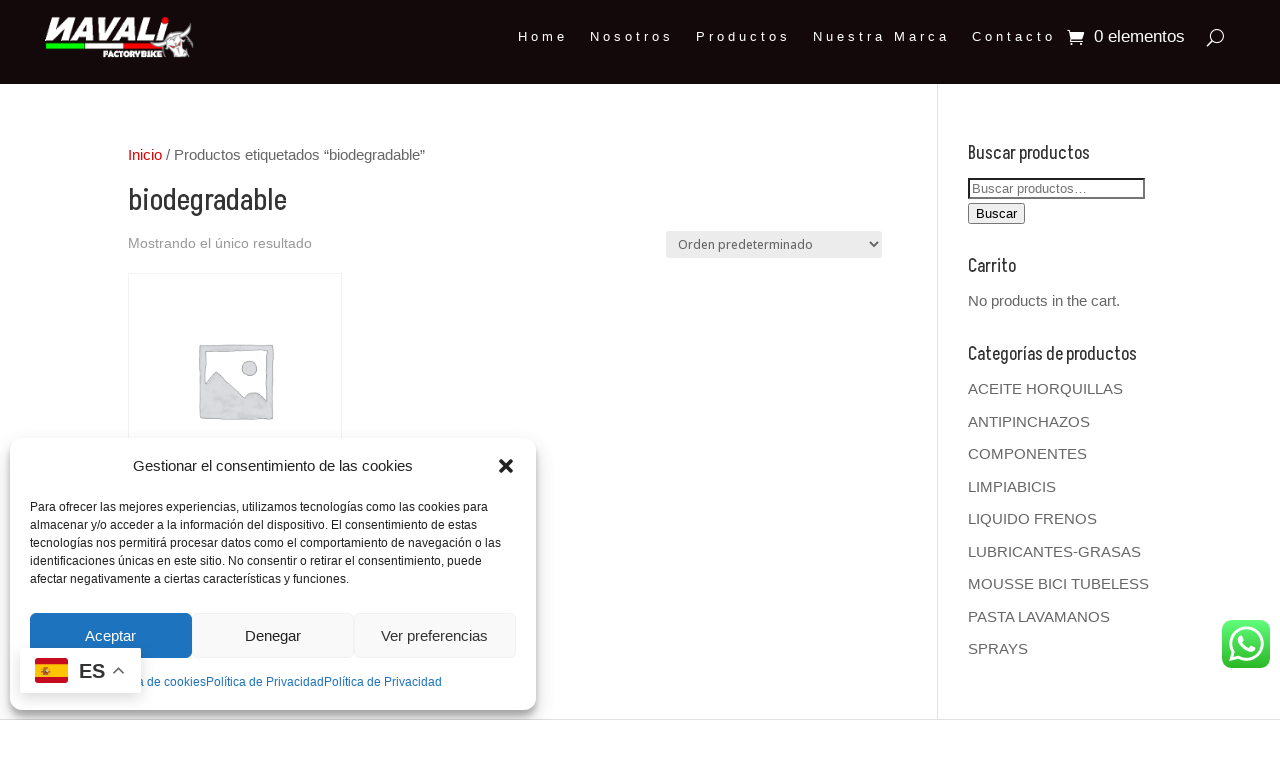

--- FILE ---
content_type: text/css
request_url: https://navali.es/wp-content/et-cache/3687/et-core-unified-cpt-3687.min.css?ver=1769082534
body_size: 812
content:
.et-db #et-boc .et-l .et_pb_section_0_tb_header.et_pb_section{padding-top:3px;padding-right:40px;padding-bottom:6px;padding-left:40px;background-color:#14090a!important}.et-db #et-boc .et-l .et_pb_section_0_tb_header.section_has_divider.et_pb_top_divider .et_pb_top_inside_divider{background-image:url([data-uri]);background-size:100% 176px;top:0;height:176px;z-index:1;transform:scale(-1,-1);background-color:transparent}.et-db #et-boc .et-l .et_pb_row_0_tb_header,.et-db #et-boc .et-l .et_pb_menu_0_tb_header.et_pb_menu{background-color:RGBA(255,255,255,0)}.et-db #et-boc .et-l .et_pb_row_0_tb_header,body.et-db #page-container .et-db #et-boc .et-l #et-boc .et-l .et_pb_row_0_tb_header.et_pb_row,body.et_pb_pagebuilder_layout.single.et-db #page-container #et-boc .et-l #et-boc .et-l .et_pb_row_0_tb_header.et_pb_row,body.et_pb_pagebuilder_layout.single.et_full_width_page.et-db #page-container #et-boc .et-l .et_pb_row_0_tb_header.et_pb_row{width:100%;max-width:1920px}.et-db #et-boc .et-l .et_pb_menu_0_tb_header.et_pb_menu ul li a{font-size:1vw;color:#FFFFFF!important;letter-spacing:4px}.et-db #et-boc .et-l .et_pb_menu_0_tb_header{padding-top:0px;padding-right:5px;padding-bottom:0px;padding-left:5px;margin-top:-5px!important}.et-db #et-boc .et-l .et_pb_menu_0_tb_header.et_pb_menu ul li.current-menu-item a{color:#F5F5F5!important}.et-db #et-boc .et-l .et_pb_menu_0_tb_header.et_pb_menu .nav li ul{background-color:#1c0a08!important;border-color:#B2373A}.et-db #et-boc .et-l .et_pb_menu_0_tb_header.et_pb_menu .et_mobile_menu{border-color:#B2373A}.et-db #et-boc .et-l .et_pb_menu_0_tb_header.et_pb_menu .nav li ul.sub-menu a,.et-db #et-boc .et-l .et_pb_menu_0_tb_header.et_pb_menu .nav li ul.sub-menu li.current-menu-item a,.et-db #et-boc .et-l .et_pb_menu_0_tb_header.et_pb_menu .et_mobile_menu a{color:#FFFFFF!important}.et-db #et-boc .et-l .et_pb_menu_0_tb_header.et_pb_menu .et_mobile_menu,.et-db #et-boc .et-l .et_pb_menu_0_tb_header.et_pb_menu .et_mobile_menu ul{background-color:#1c0908!important}.et-db #et-boc .et-l .et_pb_menu_0_tb_header .et_pb_menu_inner_container>.et_pb_menu__logo-wrap,.et-db #et-boc .et-l .et_pb_menu_0_tb_header .et_pb_menu__logo-slot{width:15%;max-width:100%}.et-db #et-boc .et-l .et_pb_menu_0_tb_header .et_pb_menu_inner_container>.et_pb_menu__logo-wrap .et_pb_menu__logo img,.et-db #et-boc .et-l .et_pb_menu_0_tb_header .et_pb_menu__logo-slot .et_pb_menu__logo-wrap img{height:auto;max-height:none}.et-db #et-boc .et-l .et_pb_menu_0_tb_header .mobile_nav .mobile_menu_bar:before,.et-db #et-boc .et-l .et_pb_menu_0_tb_header .et_pb_menu__icon.et_pb_menu__cart-button{color:#FFFFFF}.et-db #et-boc .et-l .et_pb_menu_0_tb_header .et_pb_menu__icon.et_pb_menu__search-button,.et-db #et-boc .et-l .et_pb_menu_0_tb_header .et_pb_menu__icon.et_pb_menu__close-search-button{display:flex;color:#FFFFFF}.et-db #et-boc .et-l .et_pb_row_0_tb_header.et_pb_row{padding-top:3px!important;padding-bottom:3px!important;margin-top:-2px!important;margin-right:auto!important;margin-left:auto!important;margin-left:auto!important;margin-right:auto!important;padding-top:3px;padding-bottom:3px}@media only screen and (max-width:980px){.et-db #et-boc .et-l div.et_pb_section.et_pb_section_0_tb_header{background-image:initial!important}.et-db #et-boc .et-l .et_pb_section_0_tb_header.et_pb_section{padding-top:28px;padding-right:10%;padding-bottom:6px;padding-left:10%;background-color:#14090a!important}.et-db #et-boc .et-l .et_pb_menu_0_tb_header.et_pb_menu ul li a{font-size:15px}.et-db #et-boc .et-l .et_pb_menu_0_tb_header.et_pb_menu{background-image:initial}.et-db #et-boc .et-l .et_pb_menu_0_tb_header{padding-top:0px;padding-bottom:0px}.et-db #et-boc .et-l .et_pb_menu_0_tb_header .et_pb_menu_inner_container>.et_pb_menu__logo-wrap,.et-db #et-boc .et-l .et_pb_menu_0_tb_header .et_pb_menu__logo-slot{width:55%}.et-db #et-boc .et-l .et_pb_menu_0_tb_header .et_pb_menu__icon.et_pb_menu__search-button,.et-db #et-boc .et-l .et_pb_menu_0_tb_header .et_pb_menu__icon.et_pb_menu__close-search-button{display:flex}}@media only screen and (max-width:767px){.et-db #et-boc .et-l div.et_pb_section.et_pb_section_0_tb_header{background-image:initial!important}.et-db #et-boc .et-l .et_pb_section_0_tb_header.et_pb_section{padding-top:31px;padding-right:5%;padding-bottom:31px;padding-left:5%;background-color:#14090a!important}.et-db #et-boc .et-l .et_pb_menu_0_tb_header.et_pb_menu ul li a{font-size:15px}.et-db #et-boc .et-l .et_pb_menu_0_tb_header.et_pb_menu{background-image:initial}.et-db #et-boc .et-l .et_pb_menu_0_tb_header{padding-top:0px;padding-bottom:0px}.et-db #et-boc .et-l .et_pb_menu_0_tb_header .et_pb_menu_inner_container>.et_pb_menu__logo-wrap,.et-db #et-boc .et-l .et_pb_menu_0_tb_header .et_pb_menu__logo-slot{width:100%}.et-db #et-boc .et-l .et_pb_menu_0_tb_header .et_pb_menu__icon.et_pb_menu__search-button,.et-db #et-boc .et-l .et_pb_menu_0_tb_header .et_pb_menu__icon.et_pb_menu__close-search-button{display:flex}}

--- FILE ---
content_type: text/css
request_url: https://navali.es/wp-content/et-cache/3687/et-core-unified-cpt-deferred-3687.min.css?ver=1769078939
body_size: 810
content:
.et-db #et-boc .et-l .et_pb_section_0_tb_header.et_pb_section{padding-top:3px;padding-right:40px;padding-bottom:6px;padding-left:40px;background-color:#14090a!important}.et-db #et-boc .et-l .et_pb_section_0_tb_header.section_has_divider.et_pb_top_divider .et_pb_top_inside_divider{background-image:url([data-uri]);background-size:100% 176px;top:0;height:176px;z-index:1;transform:scale(-1,-1);background-color:transparent}.et-db #et-boc .et-l .et_pb_row_0_tb_header,.et-db #et-boc .et-l .et_pb_menu_0_tb_header.et_pb_menu{background-color:RGBA(255,255,255,0)}.et-db #et-boc .et-l .et_pb_row_0_tb_header,body.et-db #page-container .et-db #et-boc .et-l #et-boc .et-l .et_pb_row_0_tb_header.et_pb_row,body.et_pb_pagebuilder_layout.single.et-db #page-container #et-boc .et-l #et-boc .et-l .et_pb_row_0_tb_header.et_pb_row,body.et_pb_pagebuilder_layout.single.et_full_width_page.et-db #page-container #et-boc .et-l #et-boc .et-l .et_pb_row_0_tb_header.et_pb_row{width:100%;max-width:1920px}.et-db #et-boc .et-l .et_pb_menu_0_tb_header.et_pb_menu ul li a{font-size:1vw;color:#FFFFFF!important;letter-spacing:4px}.et-db #et-boc .et-l .et_pb_menu_0_tb_header{padding-top:0px;padding-right:5px;padding-bottom:0px;padding-left:5px;margin-top:-5px!important}.et-db #et-boc .et-l .et_pb_menu_0_tb_header.et_pb_menu ul li.current-menu-item a{color:#F5F5F5!important}.et-db #et-boc .et-l .et_pb_menu_0_tb_header.et_pb_menu .nav li ul{background-color:#1c0a08!important;border-color:#B2373A}.et-db #et-boc .et-l .et_pb_menu_0_tb_header.et_pb_menu .et_mobile_menu{border-color:#B2373A}.et-db #et-boc .et-l .et_pb_menu_0_tb_header.et_pb_menu .nav li ul.sub-menu a,.et-db #et-boc .et-l .et_pb_menu_0_tb_header.et_pb_menu .nav li ul.sub-menu li.current-menu-item a,.et-db #et-boc .et-l .et_pb_menu_0_tb_header.et_pb_menu .et_mobile_menu a{color:#FFFFFF!important}.et-db #et-boc .et-l .et_pb_menu_0_tb_header.et_pb_menu .et_mobile_menu,.et-db #et-boc .et-l .et_pb_menu_0_tb_header.et_pb_menu .et_mobile_menu ul{background-color:#1c0908!important}.et-db #et-boc .et-l .et_pb_menu_0_tb_header .et_pb_menu_inner_container>.et_pb_menu__logo-wrap,.et-db #et-boc .et-l .et_pb_menu_0_tb_header .et_pb_menu__logo-slot{width:15%;max-width:100%}.et-db #et-boc .et-l .et_pb_menu_0_tb_header .et_pb_menu_inner_container>.et_pb_menu__logo-wrap .et_pb_menu__logo img,.et-db #et-boc .et-l .et_pb_menu_0_tb_header .et_pb_menu__logo-slot .et_pb_menu__logo-wrap img{height:auto;max-height:none}.et-db #et-boc .et-l .et_pb_menu_0_tb_header .mobile_nav .mobile_menu_bar:before,.et-db #et-boc .et-l .et_pb_menu_0_tb_header .et_pb_menu__icon.et_pb_menu__cart-button{color:#FFFFFF}.et-db #et-boc .et-l .et_pb_menu_0_tb_header .et_pb_menu__icon.et_pb_menu__search-button,.et-db #et-boc .et-l .et_pb_menu_0_tb_header .et_pb_menu__icon.et_pb_menu__close-search-button{display:flex;color:#FFFFFF}.et-db #et-boc .et-l .et_pb_row_0_tb_header.et_pb_row{padding-top:3px!important;padding-bottom:3px!important;margin-top:-2px!important;margin-right:auto!important;margin-left:auto!important;margin-left:auto!important;margin-right:auto!important;padding-top:3px;padding-bottom:3px}@media only screen and (max-width:980px){.et-db #et-boc .et-l div.et_pb_section.et_pb_section_0_tb_header{background-image:initial!important}.et-db #et-boc .et-l .et_pb_section_0_tb_header.et_pb_section{padding-top:28px;padding-right:10%;padding-bottom:6px;padding-left:10%;background-color:#14090a!important}.et-db #et-boc .et-l .et_pb_menu_0_tb_header.et_pb_menu ul li a{font-size:15px}.et-db #et-boc .et-l .et_pb_menu_0_tb_header.et_pb_menu{background-image:initial}.et-db #et-boc .et-l .et_pb_menu_0_tb_header{padding-top:0px;padding-bottom:0px}.et-db #et-boc .et-l .et_pb_menu_0_tb_header .et_pb_menu_inner_container>.et_pb_menu__logo-wrap,.et-db #et-boc .et-l .et_pb_menu_0_tb_header .et_pb_menu__logo-slot{width:55%}.et-db #et-boc .et-l .et_pb_menu_0_tb_header .et_pb_menu__icon.et_pb_menu__search-button,.et-db #et-boc .et-l .et_pb_menu_0_tb_header .et_pb_menu__icon.et_pb_menu__close-search-button{display:flex}}@media only screen and (max-width:767px){.et-db #et-boc .et-l div.et_pb_section.et_pb_section_0_tb_header{background-image:initial!important}.et-db #et-boc .et-l .et_pb_section_0_tb_header.et_pb_section{padding-top:31px;padding-right:5%;padding-bottom:31px;padding-left:5%;background-color:#14090a!important}.et-db #et-boc .et-l .et_pb_menu_0_tb_header.et_pb_menu ul li a{font-size:15px}.et-db #et-boc .et-l .et_pb_menu_0_tb_header.et_pb_menu{background-image:initial}.et-db #et-boc .et-l .et_pb_menu_0_tb_header{padding-top:0px;padding-bottom:0px}.et-db #et-boc .et-l .et_pb_menu_0_tb_header .et_pb_menu_inner_container>.et_pb_menu__logo-wrap,.et-db #et-boc .et-l .et_pb_menu_0_tb_header .et_pb_menu__logo-slot{width:100%}.et-db #et-boc .et-l .et_pb_menu_0_tb_header .et_pb_menu__icon.et_pb_menu__search-button,.et-db #et-boc .et-l .et_pb_menu_0_tb_header .et_pb_menu__icon.et_pb_menu__close-search-button{display:flex}}

--- FILE ---
content_type: text/css
request_url: https://navali.es/wp-content/et-cache/3697/et-core-unified-cpt-deferred-3697.min.css?ver=1769078939
body_size: 493
content:
.et-db #et-boc .et-l .et_pb_section_0_tb_footer{border-top-width:1px;border-top-color:rgba(0,0,0,0.12)}.et-db #et-boc .et-l .et_pb_section_0_tb_footer.et_pb_section{padding-top:1px;padding-bottom:1px;background-color:#FFFFFF!important}.et-db #et-boc .et-l .et_pb_row_0_tb_footer,body.et-db #page-container .et-db #et-boc .et-l #et-boc .et-l .et_pb_row_0_tb_footer.et_pb_row,body.et_pb_pagebuilder_layout.single.et-db #page-container #et-boc .et-l #et-boc .et-l .et_pb_row_0_tb_footer.et_pb_row,body.et_pb_pagebuilder_layout.single.et_full_width_page.et-db #page-container #et-boc .et-l #et-boc .et-l .et_pb_row_0_tb_footer.et_pb_row{width:100%}.et-db #et-boc .et-l .et_pb_image_0_tb_footer{text-align:center}.et-db #et-boc .et-l .et_pb_section_1_tb_footer{border-top-width:3px;border-top-style:inset;border-top-color:#8FBABF}.et-db #et-boc .et-l .et_pb_section_1_tb_footer.et_pb_section{padding-top:0px;padding-bottom:0px;background-color:#000000!important}.et-db #et-boc .et-l .et_pb_row_1_tb_footer.et_pb_row{padding-top:22px!important;padding-bottom:10px!important;padding-top:22px;padding-bottom:10px}.et-db #et-boc .et-l .et_pb_image_1_tb_footer{max-width:190px;text-align:center}.et-db #et-boc .et-l .et_pb_row_2_tb_footer{background-color:#000000}.et-db #et-boc .et-l .et_pb_row_2_tb_footer.et_pb_row{padding-top:9px!important;padding-right:25px!important;padding-bottom:9px!important;padding-left:25px!important;margin-top:0px!important;margin-bottom:0px!important;padding-top:9px;padding-right:25px;padding-bottom:9px;padding-left:25px}.et-db #et-boc .et-l .et_pb_text_0_tb_footer.et_pb_text{color:#FFFFFF!important}.et-db #et-boc .et-l .et_pb_text_0_tb_footer{font-size:1vw;padding-top:0px!important;padding-bottom:0px!important;margin-top:13px!important;margin-bottom:14px!important}.et-db #et-boc .et-l .et_pb_text_0_tb_footer a{font-weight:300}.et-db #et-boc .et-l .et_pb_text_1_tb_footer.et_pb_text{color:#00FF00!important}.et-db #et-boc .et-l .et_pb_text_1_tb_footer{font-size:0.9vw;letter-spacing:1px;margin-bottom:9px!important}.et-db #et-boc .et-l .et_pb_image_1_tb_footer.et_pb_module{margin-left:auto!important;margin-right:auto!important}@media only screen and (min-width:981px){.et-db #et-boc .et-l .et_pb_row_0_tb_footer,body.et-db #page-container .et-db #et-boc .et-l #et-boc .et-l .et_pb_row_0_tb_footer.et_pb_row,body.et_pb_pagebuilder_layout.single.et-db #page-container #et-boc .et-l #et-boc .et-l .et_pb_row_0_tb_footer.et_pb_row,body.et_pb_pagebuilder_layout.single.et_full_width_page.et-db #page-container #et-boc .et-l #et-boc .et-l .et_pb_row_0_tb_footer.et_pb_row{max-width:80vw}.et-db #et-boc .et-l .et_pb_image_0_tb_footer{width:71%}}@media only screen and (max-width:980px){.et-db #et-boc .et-l .et_pb_section_0_tb_footer{border-top-width:1px;border-top-color:rgba(0,0,0,0.12)}.et-db #et-boc .et-l .et_pb_row_0_tb_footer.et_pb_row{padding-top:10px!important;padding-bottom:10px!important;margin-top:0px!important;margin-bottom:0px!important;padding-top:10px!important;padding-bottom:10px!important}.et-db #et-boc .et-l .et_pb_row_0_tb_footer,body.et-db #page-container .et-db #et-boc .et-l #et-boc .et-l .et_pb_row_0_tb_footer.et_pb_row,body.et_pb_pagebuilder_layout.single.et-db #page-container #et-boc .et-l #et-boc .et-l .et_pb_row_0_tb_footer.et_pb_row,body.et_pb_pagebuilder_layout.single.et_full_width_page.et-db #page-container #et-boc .et-l #et-boc .et-l .et_pb_row_0_tb_footer.et_pb_row{max-width:98%}.et-db #et-boc .et-l .et_pb_image_0_tb_footer,.et-db #et-boc .et-l .et_pb_row_2_tb_footer,body.et-db #page-container .et-db #et-boc .et-l #et-boc .et-l .et_pb_row_2_tb_footer.et_pb_row,body.et_pb_pagebuilder_layout.single.et-db #page-container #et-boc .et-l #et-boc .et-l .et_pb_row_2_tb_footer.et_pb_row,body.et_pb_pagebuilder_layout.single.et_full_width_page.et-db #page-container #et-boc .et-l #et-boc .et-l .et_pb_row_2_tb_footer.et_pb_row{width:100%}.et-db #et-boc .et-l .et_pb_image_0_tb_footer .et_pb_image_wrap img,.et-db #et-boc .et-l .et_pb_image_1_tb_footer .et_pb_image_wrap img{width:auto}.et-db #et-boc .et-l .et_pb_section_1_tb_footer{border-top-width:3px;border-top-style:inset;border-top-color:#8FBABF}.et-db #et-boc .et-l .et_pb_text_0_tb_footer{font-size:15px}.et-db #et-boc .et-l .et_pb_text_1_tb_footer{font-size:14px}}@media only screen and (max-width:767px){.et-db #et-boc .et-l .et_pb_section_0_tb_footer{border-top-width:1px;border-top-color:rgba(0,0,0,0.12)}.et-db #et-boc .et-l .et_pb_row_0_tb_footer.et_pb_row{padding-top:10px!important;padding-bottom:10px!important;margin-top:0px!important;margin-bottom:0px!important;padding-top:10px!important;padding-bottom:10px!important}.et-db #et-boc .et-l .et_pb_image_0_tb_footer .et_pb_image_wrap img,.et-db #et-boc .et-l .et_pb_image_1_tb_footer .et_pb_image_wrap img{width:auto}.et-db #et-boc .et-l .et_pb_section_1_tb_footer{border-top-width:3px;border-top-style:inset;border-top-color:#8FBABF}.et-db #et-boc .et-l .et_pb_text_0_tb_footer{font-size:15px}.et-db #et-boc .et-l .et_pb_text_1_tb_footer{font-size:14px}}